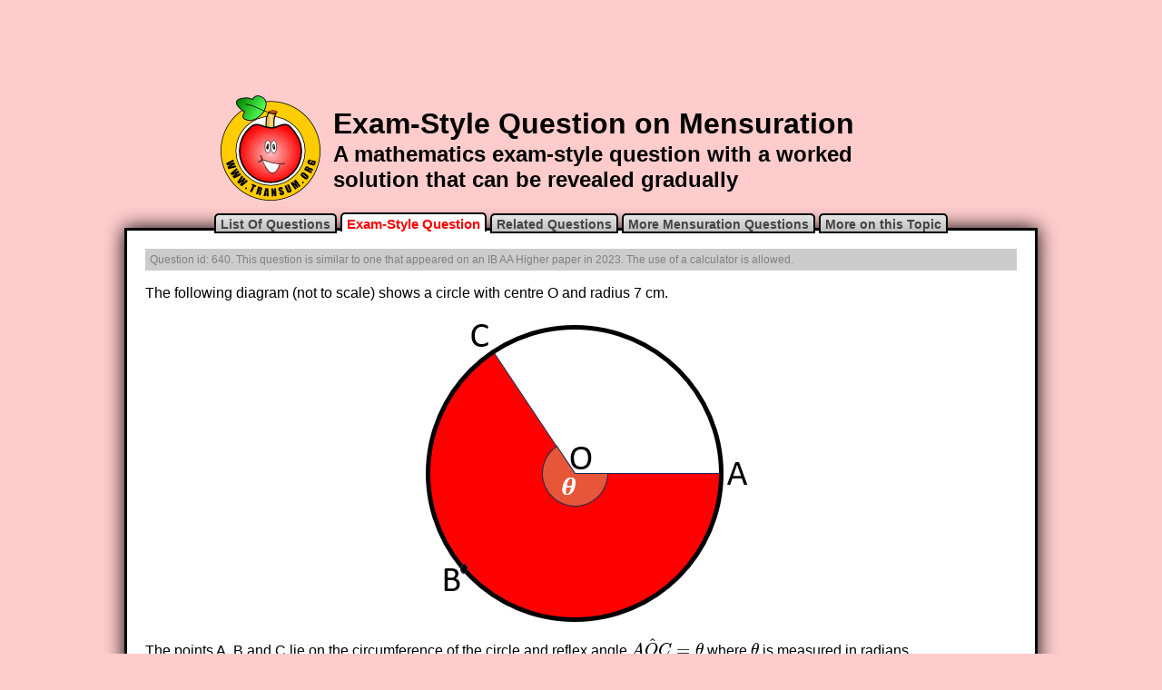

--- FILE ---
content_type: text/html
request_url: https://transum.org/Maths/Exam/Question.asp?Q=640
body_size: 19647
content:

<!DOCTYPE html>
<html>


<head>
<meta charset="UTF-8">
<meta http-equiv="content-language" content="en-gb">
<meta name="keywords" content="Exam-style, past-paper, Maths,  Mathematics,  Numeracy,  Quiz, Test, Calculate, Thinking Skills">
<meta name="description" content="A mathematics exam-style question with a worked solution that can be revealed gradually">
<meta name="abstract" content="A mathematics exam-style question with a worked solution that can be revealed gradually">
<meta name="author" content="Transum Mathematics">
<meta name="copyright" content="(C) Transum Mathematics. https://www.Transum.org">
<meta name="distribution" content="Global">
<meta name="robots" content="All">
<meta name="rating" content="General">
<meta name="thumbnail" content="https://www.transum.org/Go/Thumbnails/Exam.png">
<link rel="canonical" href="https://www.transum.org/Maths/Exam/Question.asp?Q=640">

<meta property="og:title" content="Exam-Style Question on Mensuration">
<meta property="og:url" content="https://www.transum.org/Maths/Exam/Question.asp?Q=640">
<meta property="og:image" content="https://www.transum.org/Go/Thumbnails/Exam.png">
<meta property="og:image:width" content="162">
<meta property="og:image:height" content="100">
<meta property="og:site_name" content="Transum">
<meta property="og:description" content="A mathematics exam-style question with a worked solution that can be revealed gradually">
<meta property="og:type" content="website">
<meta property="fb:admins" content="1306410124">


<title>Exam-Style Question on Mensuration</title>

<link rel="preconnect" href="https://fonts.googleapis.com">
<link rel="preconnect" href="https://fonts.gstatic.com" crossorigin>
<link href="https://fonts.googleapis.com/css2?family=STIX+Two+Text:ital,wght@0,500;1,500&display=swap" rel="stylesheet">

<link href="https://fonts.googleapis.com/css2?family=Delius&display=swap" rel="stylesheet">


<link rel="stylesheet" type="text/css" href="/include/normalize.css">
<link rel="stylesheet" type="text/css" href="Style.css">
<style type="text/css">
div#MainContainer { height:auto !important;}
@media print {
	div#MainContainer { height:auto !important; box-shadow:none !important;}
}
</style>



<!-- THIS SERVICE TERMINATED ON 30 APRIL 2017
<script type="text/javascript" src="http://cdn.mathjax.org/mathjax/latest/MathJax.js?config=TeX-AMS-MML_HTMLorMML"></script>
-->

<script type="text/javascript" async src="https://cdnjs.cloudflare.com/ajax/libs/mathjax/2.7.1/MathJax.js?config=TeX-AMS-MML_HTMLorMML"></script>


<!--
<script type="text/javascript" src="http://cdn.mathjax.org/mathjax/latest/MathJax.js?config=TeX-AMS-MML_SVG"></script>
-->
<script src="/jquery/2020/jquery-3.5.1.min.js" type="text/javascript"></script>
<script src="/jquery/2020/jquery-ui.min.js" type="text/javascript"></script>
<!-- Note that jquery-slider does not work with later versions of Jquery -->
<!-- See random Students for a better slider than the jQuery one --><!--<script src="https://jquery-ui-for-ipad-and-iphone.googlecode.com/svn/trunk/jquery.ui.ipad.js" type="text/javascript"></script>
<script src="/jquery/js/jquery.ui.ipad.js" type="text/javascript"></script>-->
<script src="/jquery/js/jquery.ui.touch-punch.min.js"></script>




<script type="text/javascript">
var SolutionHeight = 999;
var QuestionHeight;
var ScreenTop;
var NumberOfDrags = 0;

$(document).ready(function(){
	initialise();
	$('p#ThinningP').show().html('Teachers: If you are projecting this question on a whiteboard and would like space on the right of the question to write try this <a href=\"javascript:void(0);\" onclick=\"Thinversion();\">Thinning Feature</a>. It will collapse the text into the left half of your screen but large diagrams will remain unchanged.');
});
MathJax.Hub.Queue(function () {
	initialise();
});

function initialise(){
	QuestionHeight = $('#QuestionHolder').height();
	//console.log(QuestionHeight);
	ScreenTop = QuestionHeight + 40;
	
		SolutionHeight = parseInt($('#SolutionImg').css('height'))+50;
	
	var Screenheight = SolutionHeight + 70;
	if(Screenheight<500){Screenheight=1000}
	$('#MainContainer').css({'height':SolutionHeight + ScreenTop + 30 + 'px'});
	$('#Screen').css({'height':Screenheight + 'px'});
	$('#Screen').animate({'top':ScreenTop + 'px'}, {duration: 1000, easing: 'easeOutBounce'});
	$('#Screen').draggable({ 
    	axis: "y",
    	start: function() {NumberOfDrags++; if(NumberOfDrags<2&&SolutionHeight<100){initialise();}}
	});
}
function Thinversion(){
	$('#QuestionHolder').css({'width':'400px'});
	$('#QuestionHolder p:not(div.QuestionData p)').css({'margin-bottom':'40px'});
	$('html, body').animate({ scrollTop: 0 }, 'slow');
}
</script>


</head>

<body>

<div style="text-align:center;">

<div class="Dontshowforprinting">
<!--IMPORTANT This assumes adsbygoogle.js has already been loaded in the footer.asp file -->
<!-- Starter 728x90, updated 28 March 2010 -->
<ins class="adsbygoogle"
     style="display:inline-block;width:728px;height:90px"
     data-ad-client="ca-pub-3448116359683998"
     data-ad-slot="6570002497"></ins>
<script>
(adsbygoogle = window.adsbygoogle || []).push({});
</script>
</div>

</div>


<table id="H1Table" class="Dontshowforprinting">
<tr><td>
	<img alt="Transum Software" src="/Software/SW/Starter_of_the_day/Images/AppleVectorRing110.png" style="width: 110px; height: 116px"></td>
<td>
	<h1>Exam-Style Question on Mensuration</h1>
	<h2>A mathematics exam-style question with a worked solution that can be revealed gradually</h2>
</td>
</tr>
</table>



<h5 class="LevelTabs Dontshowforprinting"> 
<a onclick="javascript:window.location.href='Default.asp'">List Of Questions</a>
<a class="ThisOne">Exam-Style Question</a>

<a onclick="javascript:window.location.href='/Maths/Exam/Online_Exercise.asp?NaCu=271,334,367'">Related Questions</a>
<a onclick="javascript:window.location.href='/Maths/Exam/Online_Exercise.asp?Topic=Mensuration'">More Mensuration Questions</a>
<a onclick="javascript:window.location.href='/Software/SW/Starter_of_the_day/Similar.asp?ID_Topic=23'">More on this Topic</a>


</h5>

<div id="MainContainer">

	<div class="QuestionHolder" id="QuestionHolder">
	
	<div class="QuestionData"><p>Question id: 640. This question is similar to one that appeared on an IB AA Higher paper in 2023. The use of a calculator is allowed.</p></div>
	<p>The following diagram (not to scale) shows a circle with centre O and radius 7 cm.</p>

<img src="/Maths/Exam/Diagrams/Diagram640.png" style="width:368px;height:338px;display:block;margin:auto;" alt="Sector">

<p>The points A, B and C lie on the circumference of the circle and reflex angle \(A\hat{O}C = \theta\) where \( \theta\) is measured in radians.</p> 
<p>The length of arc ABC is 30cm.</p>
<p>(a) Find the perimeter of the sector shaded red.</p> 
<p>(b) Find \( \theta \).</p>
<p>(c) Find the area of the sector shaded red.</p>


	</div>
	
	
		<table class="NonSubscribers Dontshowforprinting">
		<tr>
		<td>
			<p>The worked solutions to these exam-style questions are only available to those who have a <a href="/Software/Transum_Buy.asp">Transum Subscription</a>.</p>
			<p>Subscribers can drag down the panel to reveal the solution line by line. This is a very helpful strategy for the student who does not know how to do the question but given a clue, a peep at the beginnings of a method, they may be able to make progress themselves.</p>
			<p>This could be a great resource for a teacher using a projector or for a parent helping their child work through the solution to this question. The worked solutions also contain screen shots (where needed) of the step by step calculator procedures.</p>
			<p>A subscription also opens up the answers to all of the other online exercises, puzzles and lesson starters on Transum Mathematics and provides an ad-free browsing experience.</p>
			<p style="text-align:center" class="AnswerLink">
				<a href="/Software/FormativeFeedback/ApplicationForm.asp">Teacher Subscription</a>
				<a href="/Software/FormativeFeedback/ApplicationFormParent.asp">Parent Subscription</a>
			</p>
		</td>
		<td>
			<img src="Solutions/Example.png" alt="Example" id="SolutionImg" style="width:400px; height:384px;margin-top:5px;">
		</td>
		</tr>
		</table>
	
	
<div id="Screen" class="Dontshowforprinting"><p>
	<img alt="Dent" src="Dent.png" style="width: 68px; height: 65px; margin-top:5px;"></p>
	<p>Drag this panel down to reveal the solution</p></div>
</div>



<div class="Dontshowforprinting">
	

<div style="width:960px; margin:auto; background-color:white; padding:20px;border:2px black solid; border-radius:20px; text-align:left;">

<div style="text-align:center;">

<div class="Dontshowforprinting">
<!-- Exam Type Question -->
<ins class="adsbygoogle"
     style="display:inline-block;width:728px;height:90px"
     data-ad-client="ca-pub-3448116359683998"
     data-ad-slot="8690812240"></ins>
<script>
(adsbygoogle = window.adsbygoogle || []).push({});
</script>
</div>

</div>

<p>The exam-style questions appearing on this site are based on those set in previous examinations (or sample assessment papers for future examinations) by the major examination boards.
The wording, diagrams and figures used in these questions have been changed from the originals so that students can have fresh, relevant problem solving practice even if they have previously worked through the related exam paper.</p>
<p id="ThinningP" style="display:none;">#</p>

	<p>The solutions to the questions on this website are only available to those who have a <a href="/Software/Transum_Buy.asp">Transum Subscription</a>.</p>

	<p>&nbsp;</p>
	<p style="text-align:center;"><a href="/Maths/Exam/" style="background: repeating-linear-gradient(0deg, red 40px, white 100px);width:170px;text-align:center;padding:10px;border:1px silver solid;border-radius:5px;text-decoration:none;color:black;font-weight:bold;">Exam-Style Questions Main Page</a></p>
	<form action="/Maths/Exam/Online_Exercise.asp" method="get">
	<p>&nbsp;</p>
	<p>Search for exam-style questions containing a particular word or phrase:</p>
	<p style="text-align:center;">
		<input name="Search" type="text" value="">
		<input name="Submit" type="submit" value="Search">
	</p>
	</form>
	<p>To search the <strong>entire Transum website</strong> use the search box in the grey area below.</p>






<h2>Comments:</h2>

<div class="comment_div">

</div>
<p class="comment_invitation">Do you have any comments about these exam-style questions? It is always useful to receive feedback and helps make this free resource even more useful for those learning Mathematics anywhere in the world.
<a href="/Include/Comments/Form.asp?pagepath=/Maths/Exam/Question.asp?Q=640" >Click here</a> to enter your comments.</p>



<div style="text-align:center;">

<div class="Dontshowforprinting">
<!--IMPORTANT This assumes adsbygoogle.js has already been loaded in the footer.asp file -->
<!-- Starter 728x90, updated 28 March 2010 -->
<ins class="adsbygoogle"
     style="display:inline-block;width:728px;height:90px"
     data-ad-client="ca-pub-3448116359683998"
     data-ad-slot="6570002497"></ins>
<script>
(adsbygoogle = window.adsbygoogle || []).push({});
</script>
</div>
<div style="text-align:center; margin-top:15px;">

	<script src="//platform-api.sharethis.com/js/sharethis.js#property=5b0b70b6461c9500119099eb&product=inline-share-buttons"></script>
	<div class="sharethis-inline-share-buttons"></div>

</div>
</div>

</div>


	
	<script async src="https://pagead2.googlesyndication.com/pagead/js/adsbygoogle.js?client=ca-pub-3448116359683998" crossorigin="anonymous"></script>

	

<style type="text/css">
div#FooterNew2024 {
    width: 100%;
    border-top: 1px black solid;
    border-bottom: 1px black solid;
    margin-top: 20px;
    margin-left: 0;
    margin-right: 0;
    margin-bottom: 0;
    background-color: #333333;
        background-image: linear-gradient(
        to bottom,
        #111111 0%,
        #999999 5%,
        #777777 30%,
        #444444 70%,
        #111111 98%,
        #000000 100%
    );
    padding: 20px 0;
    box-sizing: border-box;
}
div#FooterNew2024 > div {
    display: flex;
    flex-wrap: wrap;
    justify-content: space-around;
    max-width: 800px;
    margin: auto;
    position: relative;
}
div.FooterNew2024_inc_UL {
    padding: 0px;
    text-align: left;
    flex: 1 1 200px;
    margin: 10px 1px;
}
div.FooterNew2024_inc_UL p {
    font-family: Arial, Helvetica, sans-serif;
    color: aliceblue;
    font-size: 14px;
    font-weight: normal;
    margin: 2px;
}
div.FooterNew2024_inc_UL a {
    color: lightgrey;
    font-size: 12px;
    font-family: "Gill Sans", "Gill Sans MT", Calibri, "Trebuchet MS", sans-serif;
    text-decoration: none;
}
div.FooterNew2024_inc_UL a:visited, div.FooterNew2024_inc_UL a:active {
    color: lightgrey;
}
div.FooterNew2024_inc_UL ul {
    margin: 2px;
    padding-left: 0;
}
div.FooterNew2024_inc_UL li {
    list-style: none;
    line-height: 16px;
}
div.FooterNew2024_inc_UL input[type=text], div.FooterNew2024_inc_UL input[type=submit] {
    font-size: 12px;
}
div#FooterSearch {
    text-align: center;
    width: 100%;
    margin-top: 20px;
}
#FooterSearch input {
    font-size: 10px;
    color: black;
}
.copyright {
    text-align: center;
    margin-top: 20px;
}
.copyright a {
    font-family: 'Courier New', Courier, monospace;
    color: silver;
    font-size: 18px;
    font-weight: bold;
    text-decoration: none;
}
.apple-logo {
	width: 142px;
	height: 195px;
	position: absolute;
	top: -30px;
	right: 0px;
}
.KidSafe {
	height:59px;
	width:125px;
	border:0px;
	position: absolute;
	bottom: 0px;
	left: 0px;
}
@media (max-width: 768px) {
	div#FooterNew2024 {
		margin:20px auto 0px !important;
		width: 100% !important;
	}
    div#FooterNew2024 > div {
        flex-direction: column;
        align-items: center;
    }
    div.FooterNew2024_inc_UL {
        text-align: center;
    }
    .apple-logo {
        position: static !important;
        display: block;
        margin: 0 auto 20px;
    }
    .KidSafe {
        position: static !important;
        display: block;
        margin: 20px auto 20px;
    }
}
</style>

<div id="FooterNew2024" class="Dontshowforprinting">
    <div>
        <img alt="Apple" src="/Software/SW/Starter_of_the_day/Images/Apple2.png" class="apple-logo">

        <div class="FooterNew2024_inc_UL">
            <p>For Students:</p>
            <ul>
	<li><a title="Find an activity for the Maths topic you are studying" href="/Software/Maths_Map/">Maths Map</a></li>
	<li><a title="Activitied to engage your mathematical skills" href="/go/">Go Maths</a></li>
	<li><a title="Mathematical games" href="/Software/Game/">Games</a></li>
	<li><a title="Mathematical puzzles and challenges" href="/Software/Puzzles/">Puzzles</a></li>
	<li><a title="Learn a Times Table in only 5 days!" href="/Tables/Times_Tables.asp">Times Tables</a></li>
	<li><a title="An online multiplication table speed test" href="/Software/Tablesmaster/">TablesMaster</a></li>
	<li><a title="Activities designed to work well on a touch sensitive screen" href="/iPad/Maths.asp">iPad Maths</a></li>
	<li><a title="Your chance to be a Mathematics detective" href="/Software/Investigations/">Investigations</a></li>
	<li><a title="Examination type questions similar to those appearing on GCSE and IB Maths exams." href="/Maths/Exam/">Exam Questions</a></li>
</ul>


            <p>&nbsp;</p>

        </div>
        <div class="FooterNew2024_inc_UL">
            <p>For Teachers:</p>
            <ul>
	<li><a title="A Maths Lesson thinking skills starter for each day of the year" href="/Software/SW/Starter_of_the_day/">Starter of the Day</a></li>
	<li><a title="Visual Aids to project on to a whiteboard and write on" href="/Software/SW/index.asp">Shine+Write</a></li>
	<li><a title="Fun mathematical activities for the end of term" href="/Software/Fun_Maths/">Fun Maths</a></li>
	
	<li><a title="Read the latest edition of the Transum Newsletter" href="/Newsletter/">Newsletter</a></li>
	
	<li><a title="Let the Random Student Generator pick a name at random from your class list" href="/Software/RandomStudents/">Random Names</a></li>
	
	
	<li><a title="Some of the videos available on YouTube that may be of use in Mathematics lessons" href="/Software/SW/YouTube/">Maths Videos</a></li>
	
	<!--
	<li><a title="Getting the best out of portable technology for pupils in Mathematics lessons" href="/Software/OnetoOne/">Laptops in Lessons</a></li>	
	-->
	
	<li><a title="Continue maths learning when pupils can't come to school" href="/Maths/At_Home.asp">Online Teaching</a></li>	
	
	<li><a title="Our online student information management system and lesson planner" href="/Software/FormativeFeedback/">Class Admin</a></li>
	<li><a id="NC" title="The English National Curriculum for Mathematics with suggested activities" href="/Maths/National_Curriculum/" >Curriculum</a></li>
</ul>
        </div>
        <div class="FooterNew2024_inc_UL">
            <p>For All:</p>
            <ul>

	<li><a title="Sign in or subscribe to Transum" href="/Software/FormativeFeedback/LoginOnly.asp">Sign In</a></li>

	<li><a title="Buy a licence to use Transum at your school" href="/Software/Transum_Buy.asp">Create An Account</a></li>
	<li><a title="Our front door" href="/">Home</a></li>
	<li><a title="What is Transum?" href="/Software/Transum_About.asp">About Transum</a></li>
	<li><a title="Find activities to go with the topic you are studying" href="/Software/Transum_Topics.asp">Topics</a></li>
	<li><a title="Supporting parents supporting their children in Mathematics" href="/Parents/">Parents</a></li>
	<li><a title="Find out about privacy on the Transum website" href="/Privacy.asp">Privacy Policy</a></li>
	<li><a title="Contact us by email" href="/Software/Transum_About.asp">Contact Me</a></li>
	<li><a title="Buy mathematical resources" href="/Software/Transum_Products.asp">Shop</a></li>
</ul>


        </div>
        <div id="FooterSearch">
            <form method="get" action="/Search.asp">
                <input type="text" name="q" placeholder="Search Transum" style="width:120px;">
                <input type="submit" value="Search">
            </form>
        </div>
        
        <a href="https://www.kidsafeseal.com/" target="_blank"><img alt="Transum.org is a proud supporter of the kidSAFE Seal Program" src="https://www.kidsafeseal.com/supporterlogo/19115794451779121922/transum_supporter.jpg" class="KidSafe"></a> 
        
        
        
        <div class="copyright">
            <a title="Transum" href="https://www.transum.org/Software">&copy;1997-2026 WWW.TRANSUM.ORG</a>
        </div>
        
        
        
    </div>
</div>


<!-- GOOGLE ANALYTICS START -->
<!-- Google tag (gtag.js) -->
<script async src="https://www.googletagmanager.com/gtag/js?id=G-YNQM7Z2FK9"></script>
<script>
  window.dataLayer = window.dataLayer || [];
  function gtag(){dataLayer.push(arguments);}
  gtag('js', new Date());

  gtag('config', 'G-YNQM7Z2FK9');
</script>
<!-- GOOGLE ANALYTICS END -->

</div>
<p class="Showforprinting" style="text-align:center;margin:auto;">&copy;1997 - 2026 Transum Mathematics :: For more exam-style questions and worked solutions go to Transum.org/Maths/Exam/</p>

</body>

</html>


--- FILE ---
content_type: text/html; charset=utf-8
request_url: https://www.google.com/recaptcha/api2/aframe
body_size: 270
content:
<!DOCTYPE HTML><html><head><meta http-equiv="content-type" content="text/html; charset=UTF-8"></head><body><script nonce="5hSz3B3qBBExRgZIA8zRRg">/** Anti-fraud and anti-abuse applications only. See google.com/recaptcha */ try{var clients={'sodar':'https://pagead2.googlesyndication.com/pagead/sodar?'};window.addEventListener("message",function(a){try{if(a.source===window.parent){var b=JSON.parse(a.data);var c=clients[b['id']];if(c){var d=document.createElement('img');d.src=c+b['params']+'&rc='+(localStorage.getItem("rc::a")?sessionStorage.getItem("rc::b"):"");window.document.body.appendChild(d);sessionStorage.setItem("rc::e",parseInt(sessionStorage.getItem("rc::e")||0)+1);localStorage.setItem("rc::h",'1770089172430');}}}catch(b){}});window.parent.postMessage("_grecaptcha_ready", "*");}catch(b){}</script></body></html>